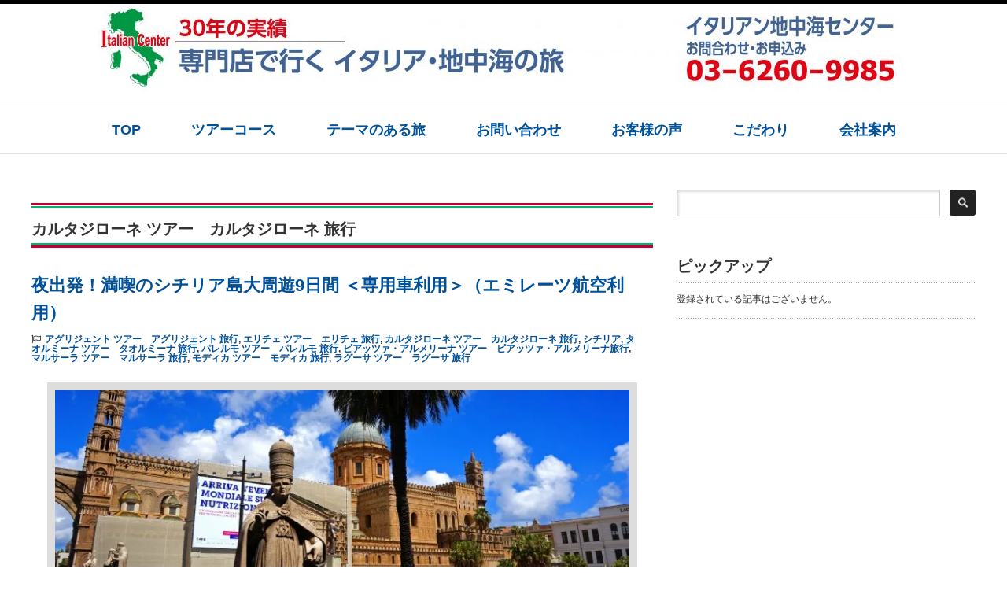

--- FILE ---
content_type: text/html; charset=UTF-8
request_url: https://www.italiancenter.co.jp/category/sicily/caltagirone/
body_size: 9585
content:
<!DOCTYPE html PUBLIC "-//W3C//DTD XHTML 1.1//EN" "http://www.w3.org/TR/xhtml11/DTD/xhtml11.dtd">
<!--[if lt IE 9]><html xmlns="http://www.w3.org/1999/xhtml" class="ie"><![endif]-->
<!--[if (gt IE 9)|!(IE)]><!--><html xmlns="http://www.w3.org/1999/xhtml"><!--<![endif]-->
<head profile="http://gmpg.org/xfn/11">
<meta http-equiv="Content-Type" content="text/html; charset=UTF-8" />
<meta http-equiv="X-UA-Compatible" content="IE=edge,chrome=1" />
<meta name="viewport" content="width=device-width" />
<title>カルタジローネ ツアー　カルタジローネ 旅行 | イタリアン地中海センター</title>
<meta name="description" content="充実の現地ネットワークと経験20年以上" />

<link rel="alternate" type="application/rss+xml" title="イタリアン地中海センター RSS Feed" href="https://www.italiancenter.co.jp/feed/" />
<link rel="alternate" type="application/atom+xml" title="イタリアン地中海センター Atom Feed" href="https://www.italiancenter.co.jp/feed/atom/" /> 
<link rel="pingback" href="https://www.italiancenter.co.jp/wp/xmlrpc.php" />

 
<meta name='robots' content='max-image-preview:large' />
<link rel='dns-prefetch' href='//s0.wp.com' />
<link rel='dns-prefetch' href='//s.w.org' />
<link rel="alternate" type="application/rss+xml" title="イタリアン地中海センター &raquo; カルタジローネ ツアー　カルタジローネ 旅行 カテゴリーのフィード" href="https://www.italiancenter.co.jp/category/tour/sicily/caltagirone/feed/" />
		<script type="text/javascript">
			window._wpemojiSettings = {"baseUrl":"https:\/\/s.w.org\/images\/core\/emoji\/13.1.0\/72x72\/","ext":".png","svgUrl":"https:\/\/s.w.org\/images\/core\/emoji\/13.1.0\/svg\/","svgExt":".svg","source":{"concatemoji":"https:\/\/www.italiancenter.co.jp\/wp\/wp-includes\/js\/wp-emoji-release.min.js?ver=5.8.12"}};
			!function(e,a,t){var n,r,o,i=a.createElement("canvas"),p=i.getContext&&i.getContext("2d");function s(e,t){var a=String.fromCharCode;p.clearRect(0,0,i.width,i.height),p.fillText(a.apply(this,e),0,0);e=i.toDataURL();return p.clearRect(0,0,i.width,i.height),p.fillText(a.apply(this,t),0,0),e===i.toDataURL()}function c(e){var t=a.createElement("script");t.src=e,t.defer=t.type="text/javascript",a.getElementsByTagName("head")[0].appendChild(t)}for(o=Array("flag","emoji"),t.supports={everything:!0,everythingExceptFlag:!0},r=0;r<o.length;r++)t.supports[o[r]]=function(e){if(!p||!p.fillText)return!1;switch(p.textBaseline="top",p.font="600 32px Arial",e){case"flag":return s([127987,65039,8205,9895,65039],[127987,65039,8203,9895,65039])?!1:!s([55356,56826,55356,56819],[55356,56826,8203,55356,56819])&&!s([55356,57332,56128,56423,56128,56418,56128,56421,56128,56430,56128,56423,56128,56447],[55356,57332,8203,56128,56423,8203,56128,56418,8203,56128,56421,8203,56128,56430,8203,56128,56423,8203,56128,56447]);case"emoji":return!s([10084,65039,8205,55357,56613],[10084,65039,8203,55357,56613])}return!1}(o[r]),t.supports.everything=t.supports.everything&&t.supports[o[r]],"flag"!==o[r]&&(t.supports.everythingExceptFlag=t.supports.everythingExceptFlag&&t.supports[o[r]]);t.supports.everythingExceptFlag=t.supports.everythingExceptFlag&&!t.supports.flag,t.DOMReady=!1,t.readyCallback=function(){t.DOMReady=!0},t.supports.everything||(n=function(){t.readyCallback()},a.addEventListener?(a.addEventListener("DOMContentLoaded",n,!1),e.addEventListener("load",n,!1)):(e.attachEvent("onload",n),a.attachEvent("onreadystatechange",function(){"complete"===a.readyState&&t.readyCallback()})),(n=t.source||{}).concatemoji?c(n.concatemoji):n.wpemoji&&n.twemoji&&(c(n.twemoji),c(n.wpemoji)))}(window,document,window._wpemojiSettings);
		</script>
		<style type="text/css">
img.wp-smiley,
img.emoji {
	display: inline !important;
	border: none !important;
	box-shadow: none !important;
	height: 1em !important;
	width: 1em !important;
	margin: 0 .07em !important;
	vertical-align: -0.1em !important;
	background: none !important;
	padding: 0 !important;
}
</style>
	<link rel='stylesheet' id='wp-block-library-css'  href='https://www.italiancenter.co.jp/wp/wp-includes/css/dist/block-library/style.min.css?ver=5.8.12' type='text/css' media='all' />
<link rel='stylesheet' id='tcd-maps-css'  href='https://www.italiancenter.co.jp/wp/wp-content/plugins/tcd-google-maps/admin.css?ver=5.8.12' type='text/css' media='all' />
<link rel='stylesheet' id='font-awesome-styles-css'  href='https://www.italiancenter.co.jp/wp/wp-content/plugins/font-awesome/assets/css/font-awesome.min.css?ver=3.2.1' type='text/css' media='all' />
<!--[if lte IE 7]>
<link rel='stylesheet' id='font-awesome-ie7-css'  href='https://www.italiancenter.co.jp/wp/wp-content/plugins/font-awesome/assets/css/font-awesome-ie7.min.css?ver=3.2.1' type='text/css' media='all' />
<![endif]-->
<link rel='stylesheet' id='jetpack_css-css'  href='https://www.italiancenter.co.jp/wp/wp-content/plugins/jetpack/css/jetpack.css?ver=4.8.5' type='text/css' media='all' />
<script type='text/javascript' src='https://www.italiancenter.co.jp/wp/wp-includes/js/jquery/jquery.min.js?ver=3.6.0' id='jquery-core-js'></script>
<script type='text/javascript' src='https://www.italiancenter.co.jp/wp/wp-includes/js/jquery/jquery-migrate.min.js?ver=3.3.2' id='jquery-migrate-js'></script>
<link rel="https://api.w.org/" href="https://www.italiancenter.co.jp/wp-json/" /><link rel="alternate" type="application/json" href="https://www.italiancenter.co.jp/wp-json/wp/v2/categories/16" />		<script type="text/javascript">
				(function(c,l,a,r,i,t,y){
					c[a]=c[a]||function(){(c[a].q=c[a].q||[]).push(arguments)};t=l.createElement(r);t.async=1;
					t.src="https://www.clarity.ms/tag/"+i+"?ref=wordpress";y=l.getElementsByTagName(r)[0];y.parentNode.insertBefore(t,y);
				})(window, document, "clarity", "script", "ln03qfozdn");
		</script>
		<!-- Analytics by WP-Statistics v13.0.5 - https://wp-statistics.com/ -->

<link rel='dns-prefetch' href='//i0.wp.com'>
<link rel='dns-prefetch' href='//i1.wp.com'>
<link rel='dns-prefetch' href='//i2.wp.com'>
<style type='text/css'>img#wpstats{display:none}</style><!-- All in one Favicon 4.5 --><link rel="icon" href="http://www.italiancenter.co.jp/wp/wp-content/uploads/2016/10/favicon1.png" type="image/png"/>
<link rel="apple-touch-icon" href="http://www.italiancenter.co.jp/wp/wp-content/uploads/2016/10/apple-touch-icon3.png" />

<link rel="stylesheet" href="//maxcdn.bootstrapcdn.com/font-awesome/4.3.0/css/font-awesome.min.css">
<link rel="stylesheet" href="https://www.italiancenter.co.jp/wp/wp-content/themes/luxe_tcd022/style.css?ver=3.2" type="text/css" />
<link rel="stylesheet" href="https://www.italiancenter.co.jp/wp/wp-content/themes/luxe_tcd022/comment-style.css?ver=3.2" type="text/css" />

<link rel="stylesheet" media="screen and (min-width:641px)" href="https://www.italiancenter.co.jp/wp/wp-content/themes/luxe_tcd022/style_pc.css?ver=3.2" type="text/css" />
<link rel="stylesheet" media="screen and (max-width:640px)" href="https://www.italiancenter.co.jp/wp/wp-content/themes/luxe_tcd022/style_sp.css?ver=3.2" type="text/css" />

<link rel="stylesheet" href="https://www.italiancenter.co.jp/wp/wp-content/themes/luxe_tcd022/japanese.css?ver=3.2" type="text/css" />

<script type="text/javascript" src="https://www.italiancenter.co.jp/wp/wp-content/themes/luxe_tcd022/js/jscript.js?ver=3.2"></script>
<script type="text/javascript" src="https://www.italiancenter.co.jp/wp/wp-content/themes/luxe_tcd022/js/scroll.js?ver=3.2"></script>
<script type="text/javascript" src="https://www.italiancenter.co.jp/wp/wp-content/themes/luxe_tcd022/js/comment.js?ver=3.2"></script>
<script type="text/javascript" src="https://www.italiancenter.co.jp/wp/wp-content/themes/luxe_tcd022/js/rollover.js?ver=3.2"></script>
<!--[if lt IE 9]>
<link id="stylesheet" rel="stylesheet" href="https://www.italiancenter.co.jp/wp/wp-content/themes/luxe_tcd022/style_pc.css?ver=3.2" type="text/css" />
<script type="text/javascript" src="https://www.italiancenter.co.jp/wp/wp-content/themes/luxe_tcd022/js/ie.js?ver=3.2"></script>
<link rel="stylesheet" href="https://www.italiancenter.co.jp/wp/wp-content/themes/luxe_tcd022/ie.css" type="text/css" />
<![endif]-->

<!--[if IE 7]>
<link rel="stylesheet" href="https://www.italiancenter.co.jp/wp/wp-content/themes/luxe_tcd022/ie7.css" type="text/css" />
<![endif]-->


<!-- carousel -->
<script type="text/javascript" src="https://www.italiancenter.co.jp/wp/wp-content/themes/luxe_tcd022/js/slick.min.js"></script>
<link rel="stylesheet" type="text/css" href="https://www.italiancenter.co.jp/wp/wp-content/themes/luxe_tcd022/js/slick.css"/>
<script type="text/javascript" charset="utf-8">
	jQuery(window).load(function() {
		jQuery('.carousel').slick({
			arrows: true,
			dots: false,
			infinite: true,
			slidesToShow: 6,
			slidesToScroll: 1,
			autoplay: true,
			autoplaySpeed: 3000,
			
		});
	});
</script>
<!-- /carousel -->


<style type="text/css">
body { font-size:14px; }
a {color: #00519A;}
a:hover {color: #BE0032;}
#global_menu ul ul li a{background:#00519A;}
#global_menu ul ul li a:hover{background:#BE0032;}
#return_top{background-color:#00519A;}
#return_top:hover{background-color:#BE0032;}
.google_search input:hover#search_button, .google_search #searchsubmit:hover { background-color:#BE0032; }
.widget_search #search-btn input:hover, .widget_search #searchsubmit:hover { background-color:#BE0032; }

#submit_comment:hover {
	background:#00519A;
}


/*
h2手作りする
*/
h2 {
	position: relative;
	padding: 1em 0;
}

h2::before,
h2::after {
	position: absolute;
	left: 0;
	content: '';
	width: 100%;
	height: 6px;
	box-sizing: border-box;
}

h2::before {
	top: 0;
	border-top: 3px solid #BE0032;
	border-bottom: 2px solid #00B66E;
}

h2::after {
	bottom: 0;
	border-top: 2px solid #00B66E;
	border-bottom: 3px solid #BE0032;
}
h3#italy {
	position: relative;
	padding: .75em 1em .75em 1.5em;
	border: 1px solid #99CC99;
}
h3#italy::after {
	position: absolute;
	top: .5em;
	left: .5em;
	content: '';
	width: 6px;
	height: -webkit-calc(100% - 1em);
	height: calc(100% - 1em);
	background-color: #AA0000;
	border-radius: 4px;
}

.btn-tour {
    width:150px;
    font-size:16px;
    font-weight:bold;
    text-decoration:none;
    display:block;
    text-align:center;
    padding:3px 0 3px;
    color:#fff;
    background-color:#49a9d4;
    border-radius:10px;
}

.btn-1 {
background: linear-gradient(transparent 30%, #fbd 30%);
font-weight:bold;
font-size:1.2em
}

.label-1 {
font-weight:bold; border-style: solid ; border-width: 1px; padding: 2px 5px 2px 5px; border-color: #FF9900; color: #FF9900; background-color: #ffffff; width: 120px; border-radius: 5px
}
a:hover img{
	opacity:0.5;
}

.post_info{
	width: 790px;
}


</style>

<script>
  (function(i,s,o,g,r,a,m){i['GoogleAnalyticsObject']=r;i[r]=i[r]||function(){
  (i[r].q=i[r].q||[]).push(arguments)},i[r].l=1*new Date();a=s.createElement(o),
  m=s.getElementsByTagName(o)[0];a.async=1;a.src=g;m.parentNode.insertBefore(a,m)
  })(window,document,'script','https://www.google-analytics.com/analytics.js','ga');
 
  ga('create', 'UA-90312422-1', 'auto');
　
  ga('set', 'dimension1', dimensionValue);
  
  ga('send', 'pageview');
 
</script>
</head>

<body class="archive category category-caltagirone category-16">
<div id="wrapper">
	<!-- header -->
	<div id="header" class="clearfix">
		<div id="logo-area">
			<!-- logo -->
			<div id='logo_image'>
<h1 id="logo" style="top:0px; left:84px;"><a href=" https://www.italiancenter.co.jp/" title="イタリアン地中海センター" data-label="イタリアン地中海センター"><img src="https://www.italiancenter.co.jp/wp/wp-content/uploads/tcd-w/logo.jpg?1769120275" alt="イタリアン地中海センター" title="イタリアン地中海センター" /></a></h1>
</div>
		</div>
   <a href="#" class="menu_button">メニュー</a>
		<!-- global menu -->
		<div id="global_menu" class="clearfix">
	<ul id="menu-menu-1" class="menu"><li id="menu-item-8" class="menu-item menu-item-type-post_type menu-item-object-page menu-item-home menu-item-8"><a href="https://www.italiancenter.co.jp/">TOP</a></li>
<li id="menu-item-12" class="menu-item menu-item-type-custom menu-item-object-custom menu-item-has-children menu-item-12"><a>ツアーコース</a>
<ul class="sub-menu">
	<li id="menu-item-13" class="menu-item menu-item-type-custom menu-item-object-custom menu-item-13"><a href="https://www.italiancenter.co.jp/tour/sicily/">シチリア島  ツアーコース</a></li>
	<li id="menu-item-14" class="menu-item menu-item-type-custom menu-item-object-custom menu-item-14"><a href="https://www.italiancenter.co.jp/tour/south_italy/">南イタリア  ツアーコース</a></li>
	<li id="menu-item-15" class="menu-item menu-item-type-custom menu-item-object-custom menu-item-15"><a href="https://www.italiancenter.co.jp/tour/toscana/">北イタリア ツアーコース</a></li>
	<li id="menu-item-17" class="menu-item menu-item-type-custom menu-item-object-custom menu-item-17"><a href="https://www.italiancenter.co.jp/tour/med/">スペイン ポルトガル 南フランスコース</a></li>
	<li id="menu-item-16" class="menu-item menu-item-type-custom menu-item-object-custom menu-item-16"><a href="https://www.italiancenter.co.jp/tour/med-croatia/">クロアチア 中欧ツアーコース</a></li>
	<li id="menu-item-18" class="menu-item menu-item-type-custom menu-item-object-custom menu-item-18"><a href="https://www.italiancenter.co.jp/tour/aege/">エーゲ海  ツアーコース</a></li>
	<li id="menu-item-12712" class="menu-item menu-item-type-custom menu-item-object-custom menu-item-12712"><a href="https://www.italiancenter.co.jp/cruise/cruise-queen-elizabeth/">クルーズの旅 ツアーコース</a></li>
</ul>
</li>
<li id="menu-item-4054" class="menu-item menu-item-type-post_type menu-item-object-page menu-item-has-children menu-item-4054"><a href="https://www.italiancenter.co.jp/theme/">テーマのある旅</a>
<ul class="sub-menu">
	<li id="menu-item-4055" class="menu-item menu-item-type-post_type menu-item-object-page menu-item-4055"><a href="https://www.italiancenter.co.jp/train/">列車の旅</a></li>
	<li id="menu-item-4056" class="menu-item menu-item-type-post_type menu-item-object-page menu-item-4056"><a href="https://www.italiancenter.co.jp/zekkei/">絶景に出会う</a></li>
	<li id="menu-item-4057" class="menu-item menu-item-type-post_type menu-item-object-page menu-item-4057"><a href="https://www.italiancenter.co.jp/cinema/">ロケ地巡り</a></li>
	<li id="menu-item-4058" class="menu-item menu-item-type-post_type menu-item-object-page menu-item-4058"><a href="https://www.italiancenter.co.jp/nature/">大自然の癒し</a></li>
	<li id="menu-item-4060" class="menu-item menu-item-type-post_type menu-item-object-page menu-item-4060"><a href="https://www.italiancenter.co.jp/gourmet/">グルメの旅</a></li>
	<li id="menu-item-4059" class="menu-item menu-item-type-post_type menu-item-object-page menu-item-4059"><a href="https://www.italiancenter.co.jp/wine/">ワインを楽しむ</a></li>
</ul>
</li>
<li id="menu-item-23" class="menu-item menu-item-type-custom menu-item-object-custom menu-item-has-children menu-item-23"><a href="#">お問い合わせ</a>
<ul class="sub-menu">
	<li id="menu-item-250" class="menu-item menu-item-type-post_type menu-item-object-page menu-item-250"><a href="https://www.italiancenter.co.jp/pamphlet/">パンフレット請求</a></li>
	<li id="menu-item-239" class="menu-item menu-item-type-post_type menu-item-object-page menu-item-239"><a href="https://www.italiancenter.co.jp/yoyaku/">空席状況お問い合わせ</a></li>
	<li id="menu-item-2017" class="menu-item menu-item-type-post_type menu-item-object-page menu-item-2017"><a href="https://www.italiancenter.co.jp/nagare/">ご予約の流れ</a></li>
	<li id="menu-item-228" class="menu-item menu-item-type-post_type menu-item-object-page menu-item-228"><a href="https://www.italiancenter.co.jp/raiten/">ご来店予約（お客様専用）</a></li>
	<li id="menu-item-258" class="menu-item menu-item-type-post_type menu-item-object-page menu-item-258"><a href="https://www.italiancenter.co.jp/inquiry/">全般問い合わせ（お客様専用）</a></li>
	<li id="menu-item-731" class="menu-item menu-item-type-post_type menu-item-object-page menu-item-731"><a href="https://www.italiancenter.co.jp/q-a/">よくある質問　Ｑ＆Ａ</a></li>
	<li id="menu-item-4771" class="menu-item menu-item-type-custom menu-item-object-custom menu-item-4771"><a href="https://www.italiancenter.co.jp/local-transfer2/">地方からご参加の方へのご案内</a></li>
</ul>
</li>
<li id="menu-item-4206" class="menu-item menu-item-type-post_type menu-item-object-page menu-item-4206"><a href="https://www.italiancenter.co.jp/impressions1/">お客様の声</a></li>
<li id="menu-item-27" class="menu-item menu-item-type-custom menu-item-object-custom menu-item-has-children menu-item-27"><a href="#">こだわり</a>
<ul class="sub-menu">
	<li id="menu-item-31" class="menu-item menu-item-type-post_type menu-item-object-page menu-item-31"><a href="https://www.italiancenter.co.jp/point/">ここが違います！</a></li>
</ul>
</li>
<li id="menu-item-34" class="menu-item menu-item-type-post_type menu-item-object-page menu-item-34"><a href="https://www.italiancenter.co.jp/company/">会社案内</a></li>
</ul>		</div>
		<!-- /global menu -->

	</div>
	<!-- /header -->

	<div id="contents" class="post_list clearfix">
		<!-- main contents -->
		<div id="mainColumn">
			<h2 id="news_headline">
				カルタジローネ ツアー　カルタジローネ 旅行			</h2>
						<ol class="archive">
								<li class="clearfix">
										<div class="post_info">
						<h3 class="post_title"><a href="https://www.italiancenter.co.jp/tour/sicily/ea00008/">夜出発！満喫のシチリア島大周遊9日間 ＜専用車利用＞（エミレーツ航空利用）</a></h3>
						<ul class="meta clearfix">
							<li class="post_category"><i class="fa fa-flag-o"></i><a href="https://www.italiancenter.co.jp/category/tour/sicily/agrigento/" rel="category tag">アグリジェント ツアー　アグリジェント 旅行</a>, <a href="https://www.italiancenter.co.jp/category/tour/sicily/erice/" rel="category tag">エリチェ ツアー　エリチェ 旅行</a>, <a href="https://www.italiancenter.co.jp/category/tour/sicily/caltagirone/" rel="category tag">カルタジローネ ツアー　カルタジローネ 旅行</a>, <a href="https://www.italiancenter.co.jp/category/tour/sicily/" rel="category tag">シチリア</a>, <a href="https://www.italiancenter.co.jp/category/tour/sicily/taormina/" rel="category tag">タオルミーナ ツアー　タオルミーナ 旅行</a>, <a href="https://www.italiancenter.co.jp/category/tour/sicily/palermo/" rel="category tag">パレルモ ツアー　パレルモ 旅行</a>, <a href="https://www.italiancenter.co.jp/category/%e3%83%94%e3%82%a2%e3%83%83%e3%83%84%e3%82%a1%e3%83%bb%e3%82%a2%e3%83%ab%e3%83%a1%e3%83%aa%e3%83%bc%e3%83%8a-%e3%83%84%e3%82%a2%e3%83%bc%e3%80%80%e3%83%94%e3%82%a2%e3%83%83%e3%83%84%e3%82%a1%e3%83%bb/" rel="category tag">ピアッツァ・アルメリーナ ツアー　ピアッツァ・アルメリーナ旅行</a>, <a href="https://www.italiancenter.co.jp/category/tour/sicily/marsala/" rel="category tag">マルサーラ ツアー　マルサーラ 旅行</a>, <a href="https://www.italiancenter.co.jp/category/tour/sicily/%e3%83%a2%e3%83%87%e3%82%a3%e3%82%ab-%e3%83%84%e3%82%a2%e3%83%bc%e3%80%80%e3%83%a2%e3%83%87%e3%82%a3%e3%82%ab-%e6%97%85%e8%a1%8c/" rel="category tag">モディカ ツアー　モディカ 旅行</a>, <a href="https://www.italiancenter.co.jp/category/tour/sicily/ragusa/" rel="category tag">ラグーサ ツアー　ラグーサ 旅行</a></li>													    						    						</ul>
												<div class="post_thumb"><a href="https://www.italiancenter.co.jp/tour/sicily/ea00008/"><img width="750" height="260" src="https://i2.wp.com/www.italiancenter.co.jp/wp/wp-content/uploads/2023/11/9f65748b3a9edd099d74f2dd727952a6.jpg?resize=750%2C260&amp;ssl=1" class="attachment-size3 size-size3 wp-post-image" alt="" loading="lazy" data-attachment-id="17537" data-permalink="https://www.italiancenter.co.jp/9f65748b3a9edd099d74f2dd727952a6-2/" data-orig-file="https://i2.wp.com/www.italiancenter.co.jp/wp/wp-content/uploads/2023/11/9f65748b3a9edd099d74f2dd727952a6.jpg?fit=750%2C500&amp;ssl=1" data-orig-size="750,500" data-comments-opened="0" data-image-meta="{&quot;aperture&quot;:&quot;7.1&quot;,&quot;credit&quot;:&quot;&quot;,&quot;camera&quot;:&quot;NEX-5T&quot;,&quot;caption&quot;:&quot;&quot;,&quot;created_timestamp&quot;:&quot;1399272506&quot;,&quot;copyright&quot;:&quot;&quot;,&quot;focal_length&quot;:&quot;16&quot;,&quot;iso&quot;:&quot;100&quot;,&quot;shutter_speed&quot;:&quot;0.0015625&quot;,&quot;title&quot;:&quot;&quot;,&quot;orientation&quot;:&quot;1&quot;}" data-image-title="9f65748b3a9edd099d74f2dd727952a6" data-image-description="" data-medium-file="https://i2.wp.com/www.italiancenter.co.jp/wp/wp-content/uploads/2023/11/9f65748b3a9edd099d74f2dd727952a6.jpg?fit=300%2C200&amp;ssl=1" data-large-file="https://i2.wp.com/www.italiancenter.co.jp/wp/wp-content/uploads/2023/11/9f65748b3a9edd099d74f2dd727952a6.jpg?fit=750%2C500&amp;ssl=1" /></a></div>
												
					</div>
				</li>
								<li class="clearfix">
										<div class="post_info">
						<h3 class="post_title"><a href="https://www.italiancenter.co.jp/tour/sicily/ea00001/">夜出発！地中海文明の十字路 シチリア島紀行8日間 ＜専用車利用＞（エミレーツ航空利用）</a></h3>
						<ul class="meta clearfix">
							<li class="post_category"><i class="fa fa-flag-o"></i><a href="https://www.italiancenter.co.jp/category/tour/sicily/agrigento/" rel="category tag">アグリジェント ツアー　アグリジェント 旅行</a>, <a href="https://www.italiancenter.co.jp/category/tour/sicily/erice/" rel="category tag">エリチェ ツアー　エリチェ 旅行</a>, <a href="https://www.italiancenter.co.jp/category/tour/sicily/caltagirone/" rel="category tag">カルタジローネ ツアー　カルタジローネ 旅行</a>, <a href="https://www.italiancenter.co.jp/category/tour/sicily/" rel="category tag">シチリア</a>, <a href="https://www.italiancenter.co.jp/category/tour/sicily/taormina/" rel="category tag">タオルミーナ ツアー　タオルミーナ 旅行</a>, <a href="https://www.italiancenter.co.jp/category/tour/sicily/palermo/" rel="category tag">パレルモ ツアー　パレルモ 旅行</a>, <a href="https://www.italiancenter.co.jp/category/%e3%83%94%e3%82%a2%e3%83%83%e3%83%84%e3%82%a1%e3%83%bb%e3%82%a2%e3%83%ab%e3%83%a1%e3%83%aa%e3%83%bc%e3%83%8a-%e3%83%84%e3%82%a2%e3%83%bc%e3%80%80%e3%83%94%e3%82%a2%e3%83%83%e3%83%84%e3%82%a1%e3%83%bb/" rel="category tag">ピアッツァ・アルメリーナ ツアー　ピアッツァ・アルメリーナ旅行</a>, <a href="https://www.italiancenter.co.jp/category/tour/sicily/marsala/" rel="category tag">マルサーラ ツアー　マルサーラ 旅行</a></li>													    						    						</ul>
												<div class="post_thumb"><a href="https://www.italiancenter.co.jp/tour/sicily/ea00001/"><img width="750" height="260" src="https://i1.wp.com/www.italiancenter.co.jp/wp/wp-content/uploads/2023/11/palermo-duomo5.jpg?resize=750%2C260&amp;ssl=1" class="attachment-size3 size-size3 wp-post-image" alt="" loading="lazy" data-attachment-id="17534" data-permalink="https://www.italiancenter.co.jp/palermo-duomo5-8/" data-orig-file="https://i1.wp.com/www.italiancenter.co.jp/wp/wp-content/uploads/2023/11/palermo-duomo5.jpg?fit=750%2C500&amp;ssl=1" data-orig-size="750,500" data-comments-opened="0" data-image-meta="{&quot;aperture&quot;:&quot;0&quot;,&quot;credit&quot;:&quot;&quot;,&quot;camera&quot;:&quot;&quot;,&quot;caption&quot;:&quot;&quot;,&quot;created_timestamp&quot;:&quot;0&quot;,&quot;copyright&quot;:&quot;&quot;,&quot;focal_length&quot;:&quot;0&quot;,&quot;iso&quot;:&quot;0&quot;,&quot;shutter_speed&quot;:&quot;0&quot;,&quot;title&quot;:&quot;&quot;,&quot;orientation&quot;:&quot;0&quot;}" data-image-title="palermo-duomo5" data-image-description="" data-medium-file="https://i1.wp.com/www.italiancenter.co.jp/wp/wp-content/uploads/2023/11/palermo-duomo5.jpg?fit=300%2C200&amp;ssl=1" data-large-file="https://i1.wp.com/www.italiancenter.co.jp/wp/wp-content/uploads/2023/11/palermo-duomo5.jpg?fit=750%2C500&amp;ssl=1" /></a></div>
												
					</div>
				</li>
								<li class="clearfix">
										<div class="post_info">
						<h3 class="post_title"><a href="https://www.italiancenter.co.jp/tour/sicily/a00008/">満喫のシチリア島大周遊9日間 ＜専用車利用＞（ITAエアウェイズ利用）</a></h3>
						<ul class="meta clearfix">
							<li class="post_category"><i class="fa fa-flag-o"></i><a href="https://www.italiancenter.co.jp/category/tour/sicily/agrigento/" rel="category tag">アグリジェント ツアー　アグリジェント 旅行</a>, <a href="https://www.italiancenter.co.jp/category/tour/sicily/erice/" rel="category tag">エリチェ ツアー　エリチェ 旅行</a>, <a href="https://www.italiancenter.co.jp/category/tour/sicily/caltagirone/" rel="category tag">カルタジローネ ツアー　カルタジローネ 旅行</a>, <a href="https://www.italiancenter.co.jp/category/tour/sicily/" rel="category tag">シチリア</a>, <a href="https://www.italiancenter.co.jp/category/tour/sicily/taormina/" rel="category tag">タオルミーナ ツアー　タオルミーナ 旅行</a>, <a href="https://www.italiancenter.co.jp/category/tour/sicily/palermo/" rel="category tag">パレルモ ツアー　パレルモ 旅行</a>, <a href="https://www.italiancenter.co.jp/category/%e3%83%94%e3%82%a2%e3%83%83%e3%83%84%e3%82%a1%e3%83%bb%e3%82%a2%e3%83%ab%e3%83%a1%e3%83%aa%e3%83%bc%e3%83%8a-%e3%83%84%e3%82%a2%e3%83%bc%e3%80%80%e3%83%94%e3%82%a2%e3%83%83%e3%83%84%e3%82%a1%e3%83%bb/" rel="category tag">ピアッツァ・アルメリーナ ツアー　ピアッツァ・アルメリーナ旅行</a>, <a href="https://www.italiancenter.co.jp/category/tour/sicily/marsala/" rel="category tag">マルサーラ ツアー　マルサーラ 旅行</a>, <a href="https://www.italiancenter.co.jp/category/tour/sicily/%e3%83%a2%e3%83%87%e3%82%a3%e3%82%ab-%e3%83%84%e3%82%a2%e3%83%bc%e3%80%80%e3%83%a2%e3%83%87%e3%82%a3%e3%82%ab-%e6%97%85%e8%a1%8c/" rel="category tag">モディカ ツアー　モディカ 旅行</a>, <a href="https://www.italiancenter.co.jp/category/tour/sicily/ragusa/" rel="category tag">ラグーサ ツアー　ラグーサ 旅行</a></li>													    						    						</ul>
												<div class="post_thumb"><a href="https://www.italiancenter.co.jp/tour/sicily/a00008/"><img width="750" height="260" src="https://i2.wp.com/www.italiancenter.co.jp/wp/wp-content/uploads/2016/09/9f65748b3a9edd099d74f2dd727952a6.jpg?resize=750%2C260&amp;ssl=1" class="attachment-size3 size-size3 wp-post-image" alt="" loading="lazy" data-attachment-id="6922" data-permalink="https://www.italiancenter.co.jp/tour/sicily/attachment/9f65748b3a9edd099d74f2dd727952a6/" data-orig-file="https://i2.wp.com/www.italiancenter.co.jp/wp/wp-content/uploads/2016/09/9f65748b3a9edd099d74f2dd727952a6.jpg?fit=750%2C500&amp;ssl=1" data-orig-size="750,500" data-comments-opened="0" data-image-meta="{&quot;aperture&quot;:&quot;7.1&quot;,&quot;credit&quot;:&quot;&quot;,&quot;camera&quot;:&quot;NEX-5T&quot;,&quot;caption&quot;:&quot;&quot;,&quot;created_timestamp&quot;:&quot;1399272506&quot;,&quot;copyright&quot;:&quot;&quot;,&quot;focal_length&quot;:&quot;16&quot;,&quot;iso&quot;:&quot;100&quot;,&quot;shutter_speed&quot;:&quot;0.0015625&quot;,&quot;title&quot;:&quot;&quot;,&quot;orientation&quot;:&quot;1&quot;}" data-image-title="9f65748b3a9edd099d74f2dd727952a6" data-image-description="" data-medium-file="https://i2.wp.com/www.italiancenter.co.jp/wp/wp-content/uploads/2016/09/9f65748b3a9edd099d74f2dd727952a6.jpg?fit=300%2C200&amp;ssl=1" data-large-file="https://i2.wp.com/www.italiancenter.co.jp/wp/wp-content/uploads/2016/09/9f65748b3a9edd099d74f2dd727952a6.jpg?fit=750%2C500&amp;ssl=1" /></a></div>
												
					</div>
				</li>
								<li class="clearfix">
										<div class="post_info">
						<h3 class="post_title"><a href="https://www.italiancenter.co.jp/tour/sicily/a00001/">地中海文明の十字路 シチリア島紀行8日間 ＜専用車利用＞（ITAエアウェイズ利用）</a></h3>
						<ul class="meta clearfix">
							<li class="post_category"><i class="fa fa-flag-o"></i><a href="https://www.italiancenter.co.jp/category/tour/sicily/agrigento/" rel="category tag">アグリジェント ツアー　アグリジェント 旅行</a>, <a href="https://www.italiancenter.co.jp/category/tour/sicily/erice/" rel="category tag">エリチェ ツアー　エリチェ 旅行</a>, <a href="https://www.italiancenter.co.jp/category/tour/sicily/caltagirone/" rel="category tag">カルタジローネ ツアー　カルタジローネ 旅行</a>, <a href="https://www.italiancenter.co.jp/category/tour/sicily/" rel="category tag">シチリア</a>, <a href="https://www.italiancenter.co.jp/category/tour/sicily/taormina/" rel="category tag">タオルミーナ ツアー　タオルミーナ 旅行</a>, <a href="https://www.italiancenter.co.jp/category/tour/sicily/palermo/" rel="category tag">パレルモ ツアー　パレルモ 旅行</a>, <a href="https://www.italiancenter.co.jp/category/%e3%83%94%e3%82%a2%e3%83%83%e3%83%84%e3%82%a1%e3%83%bb%e3%82%a2%e3%83%ab%e3%83%a1%e3%83%aa%e3%83%bc%e3%83%8a-%e3%83%84%e3%82%a2%e3%83%bc%e3%80%80%e3%83%94%e3%82%a2%e3%83%83%e3%83%84%e3%82%a1%e3%83%bb/" rel="category tag">ピアッツァ・アルメリーナ ツアー　ピアッツァ・アルメリーナ旅行</a>, <a href="https://www.italiancenter.co.jp/category/tour/sicily/marsala/" rel="category tag">マルサーラ ツアー　マルサーラ 旅行</a></li>													    						    						</ul>
												<div class="post_thumb"><a href="https://www.italiancenter.co.jp/tour/sicily/a00001/"><img width="750" height="260" src="https://i1.wp.com/www.italiancenter.co.jp/wp/wp-content/uploads/2016/11/palermo-duomo5-1.jpg?resize=750%2C260&amp;ssl=1" class="attachment-size3 size-size3 wp-post-image" alt="" loading="lazy" data-attachment-id="6925" data-permalink="https://www.italiancenter.co.jp/tour/sicily/a00003/attachment/palermo-duomo5-5/" data-orig-file="https://i1.wp.com/www.italiancenter.co.jp/wp/wp-content/uploads/2016/11/palermo-duomo5-1.jpg?fit=750%2C500&amp;ssl=1" data-orig-size="750,500" data-comments-opened="0" data-image-meta="{&quot;aperture&quot;:&quot;0&quot;,&quot;credit&quot;:&quot;&quot;,&quot;camera&quot;:&quot;&quot;,&quot;caption&quot;:&quot;&quot;,&quot;created_timestamp&quot;:&quot;0&quot;,&quot;copyright&quot;:&quot;&quot;,&quot;focal_length&quot;:&quot;0&quot;,&quot;iso&quot;:&quot;0&quot;,&quot;shutter_speed&quot;:&quot;0&quot;,&quot;title&quot;:&quot;&quot;,&quot;orientation&quot;:&quot;0&quot;}" data-image-title="palermo-duomo5" data-image-description="" data-medium-file="https://i1.wp.com/www.italiancenter.co.jp/wp/wp-content/uploads/2016/11/palermo-duomo5-1.jpg?fit=300%2C200&amp;ssl=1" data-large-file="https://i1.wp.com/www.italiancenter.co.jp/wp/wp-content/uploads/2016/11/palermo-duomo5-1.jpg?fit=750%2C500&amp;ssl=1" /></a></div>
												
					</div>
				</li>
							</ol>
			
			<div class="page_navi clearfix">
<p class="back"><a href="https://www.italiancenter.co.jp/">トップページに戻る</a></p>
</div>
		</div>
		<!-- /main contents -->
		<!-- sidebar -->
 
		<div id="sideColumn">
			
<div class="side_widget clearfix widget_search" id="search-4">
<form role="search" method="get" id="searchform" class="searchform" action="https://www.italiancenter.co.jp/">
				<div>
					<label class="screen-reader-text" for="s">検索:</label>
					<input type="text" value="" name="s" id="s" />
					<input type="submit" id="searchsubmit" value="検索" />
				</div>
			</form></div>
<div class="side_widget clearfix styled_post_list3_widget" id="styled_post_list3_widget-6">
<h3 class="side_headline">ピックアップ</h3>
<ul class="styled_post_list3">
 <li class="no_post">登録されている記事はございません。</li>
</ul>
</div>
		</div>
		<!-- /sidebar -->
	</div>


<!-- smartphone banner -->

	<!-- footer -->
	<div id="footer-slider-wrapper" class="clearfix">
		<div id="footer-slider-wrapper-inner">
		</div>
	</div>
	<div id="footer">
		<a href="#wrapper" id="return_top">ページ上部へ戻る</a>
		<div id="footer-inner" class="clearfix">
			<!-- logo -->
                        			
			<div id="footer_widget_wrapper">
												<div class="footer_widget clearfix widget_text" id="text-2">
<h3 class="footer_headline">シチリア島へ行くツアー</h3>
			<div class="textwidget"><a href="https://www.italiancenter.co.jp/category/sicily/palermo/"><i class="fa fa-angle-double-right"><span style="color:transparent;display:none;">icon-angle-double-right</span></i>パレルモ</a><br>
<a href="https://www.italiancenter.co.jp/category/sicily/taormina/"><i class="fa fa-angle-double-right"><span style="color:transparent;display:none;">icon-angle-double-right</span></i>タオルミーナ</a><br>
<a href="https://www.italiancenter.co.jp/category/sicily/erice/"><i class="fa fa-angle-double-right"><span style="color:transparent;display:none;">icon-angle-double-right</span></i>エリチェ</a><br>
<a href="https://www.italiancenter.co.jp/category/sicily/siracusa/"><i class="fa fa-angle-double-right"><span style="color:transparent;display:none;">icon-angle-double-right</span></i>シラクーサ</a><br>
<a href="https://www.italiancenter.co.jp/category/sicily/trapani/"><i class="fa fa-angle-double-right"><span style="color:transparent;display:none;">icon-angle-double-right</span></i>トラパニ</a><br>
<a href="https://www.italiancenter.co.jp/category/sicily/agrigento/"><i class="fa fa-angle-double-right"><span style="color:transparent;display:none;">icon-angle-double-right</span></i>アグリジェント</a><br>
<a 
href="https://www.italiancenter.co.jp/category/sicily/piazzaarmerina/"><i class="fa fa-angle-double-right"><span style="color:transparent;display:none;">icon-angle-double-right</span></i>ピアッツァ・アルメリーナ</a><br>
<a 
href="https://www.italiancenter.co.jp/category/sicily/catania/"><i class="fa fa-angle-double-right"><span style="color:transparent;display:none;">icon-angle-double-right</span></i>カターニア</a><br>
<a href="https://www.italiancenter.co.jp/category/sicily/ragusa/"><i class="fa fa-angle-double-right"><span style="color:transparent;display:none;">icon-angle-double-right</span></i>ラグーサ</a><br>
<a href="https://www.italiancenter.co.jp/category/sicily/malta/"><i class="fa fa-angle-double-right"><span style="color:transparent;display:none;">icon-angle-double-right</span></i>マルタ</a><br>
<a href="https://www.italiancenter.co.jp/category/sicily/marsala/"><i class="fa fa-angle-double-right"><span style="color:transparent;display:none;">icon-angle-double-right</span></i>マルサーラ</a><br>
<a href="https://www.italiancenter.co.jp/category/sicily/noto/"><i class="fa fa-angle-double-right"><span style="color:transparent;display:none;">icon-angle-double-right</span></i>ノート</a><br>
<a href="https://www.italiancenter.co.jp/category/sicily/caltagirone/"><i class="fa fa-angle-double-right"><span style="color:transparent;display:none;">icon-angle-double-right</span></i>カルタジローネ</a><br></div>
		</div>
<div class="footer_widget clearfix widget_text" id="text-3">
<h3 class="footer_headline">南イタリアへ行くツアー</h3>
			<div class="textwidget"><a href="https://www.italiancenter.co.jp/category/south-italy/naples/"><i class="fa fa-angle-double-right"><span style="color:transparent;display:none;">icon-angle-double-right</span></i>ナポリ</a><br>
<a href="https://www.italiancenter.co.jp/category/south-italy/capri/"><i class="fa fa-angle-double-right"><span style="color:transparent;display:none;">icon-angle-double-right</span></i>カプリ島</a><br>
<a href="https://www.italiancenter.co.jp/category/south-italy/rome/"><i class="fa fa-angle-double-right"><span style="color:transparent;display:none;">icon-angle-double-right</span></i>ローマ</a><br>
<a href="https://www.italiancenter.co.jp/category/south-italy/bari/"><i class="fa fa-angle-double-right"><span style="color:transparent;display:none;">icon-angle-double-right</span></i>バーリ</a><br>
<a href="https://www.italiancenter.co.jp/category/south-italy/matera/"><i class="fa fa-angle-double-right"><span style="color:transparent;display:none;">icon-angle-double-right</span></i>マテーラ</a><br>
<a href="https://www.italiancenter.co.jp/category/south-italy/alberobello/"><i class="fa fa-angle-double-right"><span style="color:transparent;display:none;">icon-angle-double-right</span></i>アルベロベッロ</a><br>
<a href="https://www.italiancenter.co.jp/category/south-italy/amalfi/"><i class="fa fa-angle-double-right"><span style="color:transparent;display:none;">icon-angle-double-right</span></i>アマルフィ</a><br>
<a href="https://www.italiancenter.co.jp/category/south-italy/positano/"><i class="fa fa-angle-double-right"><span style="color:transparent;display:none;">icon-angle-double-right</span></i>ポジターノ</a><br>
<a href="https://www.italiancenter.co.jp/category/south-italy/sorrento/"><i class="fa fa-angle-double-right"><span style="color:transparent;display:none;">icon-angle-double-right</span></i>ソレント</a><br>
<a href="https://www.italiancenter.co.jp/category/south-italy/ravello/"><i class="fa fa-angle-double-right"><span style="color:transparent;display:none;">icon-angle-double-right</span></i>ラヴェッロ</a><br></div>
		</div>
<div class="footer_widget clearfix widget_text" id="text-21">
<h3 class="footer_headline">北イタリアへ行くツアー</h3>
			<div class="textwidget"><a href="https://www.italiancenter.co.jp/category/north-italy/santa-margherita-ligure/"><i class="fa fa-angle-double-right"><span style="color:transparent;display:none;">icon-angle-double-right</span></i>サンタマルゲリータリグレ</a><br>
<a href="https://www.italiancenter.co.jp/category/north-italy/genoa/"><i class="fa fa-angle-double-right"><span style="color:transparent;display:none;">icon-angle-double-right</span></i>ジェノバ</a><br>
<a href="https://www.italiancenter.co.jp/category/north-italy/torino/"><i class="fa fa-angle-double-right"><span style="color:transparent;display:none;">icon-angle-double-right</span></i>トリノ</a><br>
<a href="https://www.italiancenter.co.jp/category/north-italy/florence/"><i class="fa fa-angle-double-right"><span style="color:transparent;display:none;">icon-angle-double-right</span></i>フィレンツェ</a><br>
<a href="https://www.italiancenter.co.jp/category/north-italy/bologna/"><i class="fa fa-angle-double-right"><span style="color:transparent;display:none;">icon-angle-double-right</span></i>ボローニャ</a><br>
<a href="https://www.italiancenter.co.jp/category/north-italy/milan/"><i class="fa fa-angle-double-right"><span style="color:transparent;display:none;">icon-angle-double-right</span></i>ミラノ</a><br>
<a href="https://www.italiancenter.co.jp/category/north-italy/venice/"><i class="fa fa-angle-double-right"><span style="color:transparent;display:none;">icon-angle-double-right</span></i>ヴェネツィア</a><br>
<a href="https://www.italiancenter.co.jp/category/north-italy/cinqueterre/"><i class="fa fa-angle-double-right"><span style="color:transparent;display:none;">icon-angle-double-right</span></i>チンクエテッレ</a><br>
<a href="https://www.italiancenter.co.jp/category/north-italy/verona/"><i class="fa fa-angle-double-right"><span style="color:transparent;display:none;">icon-angle-double-right</span></i>ヴェローナ</a><br></div>
		</div>
<div class="footer_widget clearfix widget_text" id="text-4">
<h3 class="footer_headline">南フランスへ行くツアー</h3>
			<div class="textwidget"><a href="https://www.italiancenter.co.jp/category/south-france/aix-en-provence/"><i class="fa fa-angle-double-right"><span style="color:transparent;display:none;">icon-angle-double-right</span></i>エクス・アン・プロヴァンス</a><br>
<a href="https://www.italiancenter.co.jp/category/south-france/avignon/"><i class="fa fa-angle-double-right"><span style="color:transparent;display:none;">icon-angle-double-right</span></i>アヴィニョン</a><br>
<a href="https://www.italiancenter.co.jp/category/south-france/paris/"><i class="fa fa-angle-double-right"><span style="color:transparent;display:none;">icon-angle-double-right</span></i>パリ</a><br>
<a href="https://www.italiancenter.co.jp/category/south-france/nice/"><i class="fa fa-angle-double-right"><span style="color:transparent;display:none;">icon-angle-double-right</span></i>ニース</a><br>
<a href="https://www.italiancenter.co.jp/category/south-france/bordeaux/"><i class="fa fa-angle-double-right"><span style="color:transparent;display:none;">icon-angle-double-right</span></i>ボルドー</a><br>
<a href="https://www.italiancenter.co.jp/category/south-france/eze/"><i class="fa fa-angle-double-right"><span style="color:transparent;display:none;">icon-angle-double-right</span></i>エズ</a><br>
<a href="https://www.italiancenter.co.jp/category/south-france/monaco/"><i class="fa fa-angle-double-right"><span style="color:transparent;display:none;">icon-angle-double-right</span></i>モナコ</a><br></div>
		</div>
<div class="footer_widget clearfix widget_text" id="text-5">
<h3 class="footer_headline">クロアチアへ行くツアー</h3>
			<div class="textwidget"><a href="https://www.italiancenter.co.jp/category/croatia/zagreb/"><i class="fa fa-angle-double-right"><span style="color:transparent;display:none;">icon-angle-double-right</span></i>ザグレブ</a><br>
<a href="https://www.italiancenter.co.jp/category/croatia/dubrovnik/"><i class="fa fa-angle-double-right"><span style="color:transparent;display:none;">icon-angle-double-right</span></i>ドブロヴニク</a><br>
<a href="https://www.italiancenter.co.jp/category/croatia/split/"><i class="fa fa-angle-double-right"><span style="color:transparent;display:none;">icon-angle-double-right</span></i>スプリット</a><br>
<a href="https://www.italiancenter.co.jp/category/croatia/plitvice/"><i class="fa fa-angle-double-right"><span style="color:transparent;display:none;">icon-angle-double-right</span></i>プリトヴィッツェ</a><br></div>
		</div>
<div class="footer_widget clearfix widget_text" id="text-6">
<h3 class="footer_headline">エーゲ海へ行くツアー</h3>
			<div class="textwidget"><a href="https://www.italiancenter.co.jp/category/aegean/santorini/"><i class="fa fa-angle-double-right"><span style="color:transparent;display:none;">icon-angle-double-right</span></i>サントリーニ</a><br>
<a href="https://www.italiancenter.co.jp/category/aegean/mykonos/"><i class="fa fa-angle-double-right"><span style="color:transparent;display:none;">icon-angle-double-right</span></i>ミコノス</a><br>
<a href="https://www.italiancenter.co.jp/category/aegean/athenian/"><i class="fa fa-angle-double-right"><span style="color:transparent;display:none;">icon-angle-double-right</span></i>アテネ</a><br>
</div>
		</div>
<div class="footer_widget clearfix widget_text" id="text-7">
<h3 class="footer_headline">スペインへ行くツアー</h3>
			<div class="textwidget"><a href="https://www.italiancenter.co.jp/category/spain/madrid/"><i class="fa fa-angle-double-right"><span style="color:transparent;display:none;">icon-angle-double-right</span></i>マドリッド</a><br>
<a href="https://www.italiancenter.co.jp/category/spain/barcelona/"><i class="fa fa-angle-double-right"><span style="color:transparent;display:none;">icon-angle-double-right</span></i>バルセロナ</a><br>
<a href="https://www.italiancenter.co.jp/category/spain/toledo/"><i class="fa fa-angle-double-right"><span style="color:transparent;display:none;">icon-angle-double-right</span></i>トレド</a><br>
<a href="https://www.italiancenter.co.jp/category/spain/seville/"><i class="fa fa-angle-double-right"><span style="color:transparent;display:none;">icon-angle-double-right</span></i>セビリア</a><br>
<a href="https://www.italiancenter.co.jp/category/spain/cordova/"><i class="fa fa-angle-double-right"><span style="color:transparent;display:none;">icon-angle-double-right</span></i>コルドバ</a><br>
<a href="https://www.italiancenter.co.jp/category/spain/granada/"><i class="fa fa-angle-double-right"><span style="color:transparent;display:none;">icon-angle-double-right</span></i>グラナダ</a><br></div>
		</div>
<div class="footer_widget clearfix widget_text" id="text-8">
<h3 class="footer_headline">テーマからツアーを探す</h3>
			<div class="textwidget"><a href="https://www.italiancenter.co.jp/train/"><i class="fa fa-angle-double-right"><span style="color:transparent;display:none;">icon-angle-double-right</span></i>列車の旅</a><br>
<a href="https://www.italiancenter.co.jp/zekkei/"><i class="fa fa-angle-double-right"><span style="color:transparent;display:none;">icon-angle-double-right</span></i>絶景に出会う</a><br>
<a href="https://www.italiancenter.co.jp/cinema/"><i class="fa fa-angle-double-right"><span style="color:transparent;display:none;">icon-angle-double-right</span></i>ロケ地巡り</a><br>
<a href="https://www.italiancenter.co.jp/nature/"><i class="fa fa-angle-double-right"><span style="color:transparent;display:none;">icon-angle-double-right</span></i>大自然の癒し</a><br>
<a href="https://www.italiancenter.co.jp/gourmet/"><i class="fa fa-angle-double-right"><span style="color:transparent;display:none;">icon-angle-double-right</span></i>グルメの旅</a><br>
<a href="https://www.italiancenter.co.jp/wine/"><i class="fa fa-angle-double-right"><span style="color:transparent;display:none;">icon-angle-double-right</span></i>ワインを楽しむ</a><br></div>
		</div>
<div class="footer_widget clearfix widget_text" id="text-11">
<h3 class="footer_headline">お問い合わせ</h3>
			<div class="textwidget"><a href="https://www.italiancenter.co.jp/pamphlet/"><i class="fa fa-angle-double-right"><span style="color:transparent;display:none;">icon-angle-double-right</span></i>パンフレット請求</a><br>
<a href="https://www.italiancenter.co.jp/raiten/"><i class="fa fa-angle-double-right"><span style="color:transparent;display:none;">icon-angle-double-right</span></i>ご来店予約</a><br>
<a href="https://www.italiancenter.co.jp/inquiry/"><i class="fa fa-angle-double-right"><span style="color:transparent;display:none;">icon-angle-double-right</span></i>全般問い合わせ</a><br>
<a href="https://www.italiancenter.co.jp/yoyaku/"><i class="fa fa-angle-double-right"><span style="color:transparent;display:none;">icon-angle-double-right</span></i>ツアーの予約</a><br></div>
		</div>
<div class="footer_widget clearfix widget_text" id="text-12">
<h3 class="footer_headline">ご案内</h3>
			<div class="textwidget"><a href="https://www.italiancenter.co.jp/wp/nagare/"><i class="fa fa-angle-double-right"><span style="color:transparent;display:none;">icon-angle-double-right</span></i>申込から出発まで</a><br>
<a href="https://www.italiancenter.co.jp/wp/q-a/"><i class="fa fa-angle-double-right"><span style="color:transparent;display:none;">icon-angle-double-right</span></i>よくある質問</a><br>
<a href="https://www.italiancenter.co.jp/wp/privacy-policy/"><i class="fa fa-angle-double-right"><span style="color:transparent;display:none;">icon-angle-double-right</span></i>プライバシーポリシー</a><br>
<a href="https://www.italiancenter.co.jp/勧誘方針/"><i class="fa fa-angle-double-right"><span style="color:transparent;display:none;">icon-angle-double-right</span></i>勧誘方針</a><br>
<br>
<strong>≪旅行業約款／各種約款≫</strong><br>
<a href="https://www.italiancenter.co.jp/company/joken/"><i class="fa fa-angle-double-right"><span style="color:transparent;display:none;">icon-angle-double-right</span></i>ご旅行条件（募集型企画旅行取引条件説明書面）</a><br>
<a href="https://www.italiancenter.co.jp/company/yakkan/"><i class="fa fa-angle-double-right"><span style="color:transparent;display:none;">icon-angle-double-right</span></i>募集型企画旅行契約の部</a><br>
<a href="https://www.italiancenter.co.jp/documents/juchukikaku-yakkan.pdf" target="_blank" rel="noopener"><i class="fa fa-angle-double-right"><span style="color:transparent;display:none;">icon-angle-double-right</span></i>受注型企画旅行契約の部</a><br>
<a href="https://www.italiancenter.co.jp/documents/tehairyoko-yakkan.pdf" target="_blank" rel="noopener"><i class="fa fa-angle-double-right"><span style="color:transparent;display:none;">icon-angle-double-right</span></i>手配旅行契約の部</a><br>
<a href="https://www.italiancenter.co.jp/documents/ryokousudan.pdf" target="_blank" rel="noopener"><i class="fa fa-angle-double-right"><span style="color:transparent;display:none;">icon-angle-double-right</span></i>旅行相談契約の部</a><br>
<a href="https://www.italiancenter.co.jp/documents/tokotetsuzuki.pdf" target="_blank" rel="noopener"><i class="fa fa-angle-double-right"><span style="color:transparent;display:none;">icon-angle-double-right</span></i>渡航手続代行契約の部</a><br>
<a href="https://www.italiancenter.co.jp/ryokinhyo.html" target="_blank" rel="noopener"><i class="fa fa-angle-double-right"><span style="color:transparent;display:none;">icon-angle-double-right</span></i>旅行業務取扱料金表</a><br>
<a href="https://www.italiancenter.co.jp/documents/tokubetsuhosho.pdf" target="_blank" rel="noopener"><i class="fa fa-angle-double-right"><span style="color:transparent;display:none;">icon-angle-double-right</span></i>特別補償規程</a><br></div>
		</div>
<div class="footer_widget clearfix widget_text" id="text-13">
<h3 class="footer_headline">会社案内</h3>
			<div class="textwidget">＜旅行企画･実施＞<br>
株式会社TABi’Z タビーズ<br>
観光庁長官登録旅行業第1906号<br>
JATA正会員・ボンド保証会員<br><br>

＜旅行募集＞<br>
ウイングリゾート株式会社<br>
東京都知事登録旅行業第3-8211号<br>
日本旅行業協会正会員<br>
〒101-0025 東京都千代田区神田佐久間町1-8-4 アルテール秋葉原7階701号室<br>
TEL(03)6260-9985／FAX(03)6271-7439<br><br>
<営業時間＞<br>
平日 11:00-17:00<br>
休業日：土曜、日曜、祝日</div>
		</div>
										</div>
		</div>
	</div>
	<div id="footer_copr_area" class="clearfix">
		<div id="footer_copr">
			<div id="copyright">Copyright &copy;&nbsp; <a href="https://www.italiancenter.co.jp/">イタリアン地中海センター</a> All Rights Reserved.</div>
			<div id="footer_social_link">
						</div>
		</div>
	</div>
	<!-- /footer -->
</div>
 <script type='text/javascript' src='https://www.italiancenter.co.jp/wp/wp-content/plugins/jetpack/modules/photon/photon.js?ver=20130122' id='jetpack-photon-js'></script>
<script type='text/javascript' src='https://s0.wp.com/wp-content/js/devicepx-jetpack.js?ver=202604' id='devicepx-js'></script>
<script type='text/javascript' src='https://www.italiancenter.co.jp/wp/wp-content/plugins/jetpack/_inc/twitter-timeline.js?ver=4.0.0' id='jetpack-twitter-timeline-js'></script>
<script type='text/javascript' src='https://www.italiancenter.co.jp/wp/wp-includes/js/wp-embed.min.js?ver=5.8.12' id='wp-embed-js'></script>
<script type='text/javascript' src='https://stats.wp.com/e-202604.js' async defer></script>
<script type='text/javascript'>
	_stq = window._stq || [];
	_stq.push([ 'view', {v:'ext',j:'1:4.8.5',blog:'117563924',post:'0',tz:'9',srv:'www.italiancenter.co.jp'} ]);
	_stq.push([ 'clickTrackerInit', '117563924', '0' ]);
</script>
<script type="text/javascript">
  (function () {
    var tagjs = document.createElement("script");
    var s = document.getElementsByTagName("script")[0];
    tagjs.async = true;
    tagjs.src = "//s.yjtag.jp/tag.js#site=UavTz5Y";
    s.parentNode.insertBefore(tagjs, s);
  }());
</script>
<noscript>
  <iframe src="//b.yjtag.jp/iframe?c=UavTz5Y" width="1" height="1" frameborder="0" scrolling="no" marginheight="0" marginwidth="0"></iframe>
</noscript>
</body>
</html>